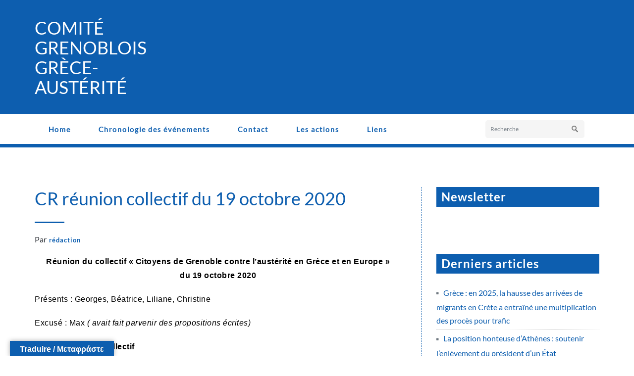

--- FILE ---
content_type: text/html; charset=UTF-8
request_url: https://grece-austerite.lostgeographer.eu/cr-reunion-collectif-du-19-octobre-2020/
body_size: 69653
content:
<!DOCTYPE html PUBLIC "-//W3C//DTD XHTML 1.0 Strict//EN" "http://www.w3.org/TR/xhtml1/DTD/xhtml1-strict.dtd">
<html xmlns="http://www.w3.org/1999/xhtml" lang="fr-FR">
<head>
	<meta http-equiv="Content-Type" content="text/html; charset=utf-8" />
	<meta name="viewport" content="width=device-width, initial-scale=1.0" />    
	<link rel="profile" href="http://gmpg.org/xfn/11" />
	<title>CR réunion collectif du 19 octobre 2020 &#8211; Comité Grenoblois Grèce-Austérité</title>
<meta name='robots' content='max-image-preview:large' />
<link rel='dns-prefetch' href='//translate.google.com' />
<link rel="alternate" type="application/rss+xml" title="Comité Grenoblois Grèce-Austérité &raquo; Flux" href="https://grece-austerite.lostgeographer.eu/feed/" />
<link rel="alternate" type="application/rss+xml" title="Comité Grenoblois Grèce-Austérité &raquo; Flux des commentaires" href="https://grece-austerite.lostgeographer.eu/comments/feed/" />
<link rel="alternate" type="application/rss+xml" title="Comité Grenoblois Grèce-Austérité &raquo; CR réunion collectif du 19 octobre 2020 Flux des commentaires" href="https://grece-austerite.lostgeographer.eu/cr-reunion-collectif-du-19-octobre-2020/feed/" />
<link rel="alternate" title="oEmbed (JSON)" type="application/json+oembed" href="https://grece-austerite.lostgeographer.eu/wp-json/oembed/1.0/embed?url=https%3A%2F%2Fgrece-austerite.lostgeographer.eu%2Fcr-reunion-collectif-du-19-octobre-2020%2F" />
<link rel="alternate" title="oEmbed (XML)" type="text/xml+oembed" href="https://grece-austerite.lostgeographer.eu/wp-json/oembed/1.0/embed?url=https%3A%2F%2Fgrece-austerite.lostgeographer.eu%2Fcr-reunion-collectif-du-19-octobre-2020%2F&#038;format=xml" />
<style id='wp-img-auto-sizes-contain-inline-css' type='text/css'>
img:is([sizes=auto i],[sizes^="auto," i]){contain-intrinsic-size:3000px 1500px}
/*# sourceURL=wp-img-auto-sizes-contain-inline-css */
</style>
<style id='wp-emoji-styles-inline-css' type='text/css'>

	img.wp-smiley, img.emoji {
		display: inline !important;
		border: none !important;
		box-shadow: none !important;
		height: 1em !important;
		width: 1em !important;
		margin: 0 0.07em !important;
		vertical-align: -0.1em !important;
		background: none !important;
		padding: 0 !important;
	}
/*# sourceURL=wp-emoji-styles-inline-css */
</style>
<style id='wp-block-library-inline-css' type='text/css'>
:root{--wp-block-synced-color:#7a00df;--wp-block-synced-color--rgb:122,0,223;--wp-bound-block-color:var(--wp-block-synced-color);--wp-editor-canvas-background:#ddd;--wp-admin-theme-color:#007cba;--wp-admin-theme-color--rgb:0,124,186;--wp-admin-theme-color-darker-10:#006ba1;--wp-admin-theme-color-darker-10--rgb:0,107,160.5;--wp-admin-theme-color-darker-20:#005a87;--wp-admin-theme-color-darker-20--rgb:0,90,135;--wp-admin-border-width-focus:2px}@media (min-resolution:192dpi){:root{--wp-admin-border-width-focus:1.5px}}.wp-element-button{cursor:pointer}:root .has-very-light-gray-background-color{background-color:#eee}:root .has-very-dark-gray-background-color{background-color:#313131}:root .has-very-light-gray-color{color:#eee}:root .has-very-dark-gray-color{color:#313131}:root .has-vivid-green-cyan-to-vivid-cyan-blue-gradient-background{background:linear-gradient(135deg,#00d084,#0693e3)}:root .has-purple-crush-gradient-background{background:linear-gradient(135deg,#34e2e4,#4721fb 50%,#ab1dfe)}:root .has-hazy-dawn-gradient-background{background:linear-gradient(135deg,#faaca8,#dad0ec)}:root .has-subdued-olive-gradient-background{background:linear-gradient(135deg,#fafae1,#67a671)}:root .has-atomic-cream-gradient-background{background:linear-gradient(135deg,#fdd79a,#004a59)}:root .has-nightshade-gradient-background{background:linear-gradient(135deg,#330968,#31cdcf)}:root .has-midnight-gradient-background{background:linear-gradient(135deg,#020381,#2874fc)}:root{--wp--preset--font-size--normal:16px;--wp--preset--font-size--huge:42px}.has-regular-font-size{font-size:1em}.has-larger-font-size{font-size:2.625em}.has-normal-font-size{font-size:var(--wp--preset--font-size--normal)}.has-huge-font-size{font-size:var(--wp--preset--font-size--huge)}.has-text-align-center{text-align:center}.has-text-align-left{text-align:left}.has-text-align-right{text-align:right}.has-fit-text{white-space:nowrap!important}#end-resizable-editor-section{display:none}.aligncenter{clear:both}.items-justified-left{justify-content:flex-start}.items-justified-center{justify-content:center}.items-justified-right{justify-content:flex-end}.items-justified-space-between{justify-content:space-between}.screen-reader-text{border:0;clip-path:inset(50%);height:1px;margin:-1px;overflow:hidden;padding:0;position:absolute;width:1px;word-wrap:normal!important}.screen-reader-text:focus{background-color:#ddd;clip-path:none;color:#444;display:block;font-size:1em;height:auto;left:5px;line-height:normal;padding:15px 23px 14px;text-decoration:none;top:5px;width:auto;z-index:100000}html :where(.has-border-color){border-style:solid}html :where([style*=border-top-color]){border-top-style:solid}html :where([style*=border-right-color]){border-right-style:solid}html :where([style*=border-bottom-color]){border-bottom-style:solid}html :where([style*=border-left-color]){border-left-style:solid}html :where([style*=border-width]){border-style:solid}html :where([style*=border-top-width]){border-top-style:solid}html :where([style*=border-right-width]){border-right-style:solid}html :where([style*=border-bottom-width]){border-bottom-style:solid}html :where([style*=border-left-width]){border-left-style:solid}html :where(img[class*=wp-image-]){height:auto;max-width:100%}:where(figure){margin:0 0 1em}html :where(.is-position-sticky){--wp-admin--admin-bar--position-offset:var(--wp-admin--admin-bar--height,0px)}@media screen and (max-width:600px){html :where(.is-position-sticky){--wp-admin--admin-bar--position-offset:0px}}

/*# sourceURL=wp-block-library-inline-css */
</style><style id='wp-block-archives-inline-css' type='text/css'>
.wp-block-archives{box-sizing:border-box}.wp-block-archives-dropdown label{display:block}
/*# sourceURL=https://grece-austerite.lostgeographer.eu/wp-includes/blocks/archives/style.min.css */
</style>
<style id='wp-block-categories-inline-css' type='text/css'>
.wp-block-categories{box-sizing:border-box}.wp-block-categories.alignleft{margin-right:2em}.wp-block-categories.alignright{margin-left:2em}.wp-block-categories.wp-block-categories-dropdown.aligncenter{text-align:center}.wp-block-categories .wp-block-categories__label{display:block;width:100%}
/*# sourceURL=https://grece-austerite.lostgeographer.eu/wp-includes/blocks/categories/style.min.css */
</style>
<style id='wp-block-latest-posts-inline-css' type='text/css'>
.wp-block-latest-posts{box-sizing:border-box}.wp-block-latest-posts.alignleft{margin-right:2em}.wp-block-latest-posts.alignright{margin-left:2em}.wp-block-latest-posts.wp-block-latest-posts__list{list-style:none}.wp-block-latest-posts.wp-block-latest-posts__list li{clear:both;overflow-wrap:break-word}.wp-block-latest-posts.is-grid{display:flex;flex-wrap:wrap}.wp-block-latest-posts.is-grid li{margin:0 1.25em 1.25em 0;width:100%}@media (min-width:600px){.wp-block-latest-posts.columns-2 li{width:calc(50% - .625em)}.wp-block-latest-posts.columns-2 li:nth-child(2n){margin-right:0}.wp-block-latest-posts.columns-3 li{width:calc(33.33333% - .83333em)}.wp-block-latest-posts.columns-3 li:nth-child(3n){margin-right:0}.wp-block-latest-posts.columns-4 li{width:calc(25% - .9375em)}.wp-block-latest-posts.columns-4 li:nth-child(4n){margin-right:0}.wp-block-latest-posts.columns-5 li{width:calc(20% - 1em)}.wp-block-latest-posts.columns-5 li:nth-child(5n){margin-right:0}.wp-block-latest-posts.columns-6 li{width:calc(16.66667% - 1.04167em)}.wp-block-latest-posts.columns-6 li:nth-child(6n){margin-right:0}}:root :where(.wp-block-latest-posts.is-grid){padding:0}:root :where(.wp-block-latest-posts.wp-block-latest-posts__list){padding-left:0}.wp-block-latest-posts__post-author,.wp-block-latest-posts__post-date{display:block;font-size:.8125em}.wp-block-latest-posts__post-excerpt,.wp-block-latest-posts__post-full-content{margin-bottom:1em;margin-top:.5em}.wp-block-latest-posts__featured-image a{display:inline-block}.wp-block-latest-posts__featured-image img{height:auto;max-width:100%;width:auto}.wp-block-latest-posts__featured-image.alignleft{float:left;margin-right:1em}.wp-block-latest-posts__featured-image.alignright{float:right;margin-left:1em}.wp-block-latest-posts__featured-image.aligncenter{margin-bottom:1em;text-align:center}
/*# sourceURL=https://grece-austerite.lostgeographer.eu/wp-includes/blocks/latest-posts/style.min.css */
</style>
<style id='wp-block-loginout-inline-css' type='text/css'>
.wp-block-loginout{box-sizing:border-box}
/*# sourceURL=https://grece-austerite.lostgeographer.eu/wp-includes/blocks/loginout/style.min.css */
</style>
<style id='global-styles-inline-css' type='text/css'>
:root{--wp--preset--aspect-ratio--square: 1;--wp--preset--aspect-ratio--4-3: 4/3;--wp--preset--aspect-ratio--3-4: 3/4;--wp--preset--aspect-ratio--3-2: 3/2;--wp--preset--aspect-ratio--2-3: 2/3;--wp--preset--aspect-ratio--16-9: 16/9;--wp--preset--aspect-ratio--9-16: 9/16;--wp--preset--color--black: #000000;--wp--preset--color--cyan-bluish-gray: #abb8c3;--wp--preset--color--white: #ffffff;--wp--preset--color--pale-pink: #f78da7;--wp--preset--color--vivid-red: #cf2e2e;--wp--preset--color--luminous-vivid-orange: #ff6900;--wp--preset--color--luminous-vivid-amber: #fcb900;--wp--preset--color--light-green-cyan: #7bdcb5;--wp--preset--color--vivid-green-cyan: #00d084;--wp--preset--color--pale-cyan-blue: #8ed1fc;--wp--preset--color--vivid-cyan-blue: #0693e3;--wp--preset--color--vivid-purple: #9b51e0;--wp--preset--gradient--vivid-cyan-blue-to-vivid-purple: linear-gradient(135deg,rgb(6,147,227) 0%,rgb(155,81,224) 100%);--wp--preset--gradient--light-green-cyan-to-vivid-green-cyan: linear-gradient(135deg,rgb(122,220,180) 0%,rgb(0,208,130) 100%);--wp--preset--gradient--luminous-vivid-amber-to-luminous-vivid-orange: linear-gradient(135deg,rgb(252,185,0) 0%,rgb(255,105,0) 100%);--wp--preset--gradient--luminous-vivid-orange-to-vivid-red: linear-gradient(135deg,rgb(255,105,0) 0%,rgb(207,46,46) 100%);--wp--preset--gradient--very-light-gray-to-cyan-bluish-gray: linear-gradient(135deg,rgb(238,238,238) 0%,rgb(169,184,195) 100%);--wp--preset--gradient--cool-to-warm-spectrum: linear-gradient(135deg,rgb(74,234,220) 0%,rgb(151,120,209) 20%,rgb(207,42,186) 40%,rgb(238,44,130) 60%,rgb(251,105,98) 80%,rgb(254,248,76) 100%);--wp--preset--gradient--blush-light-purple: linear-gradient(135deg,rgb(255,206,236) 0%,rgb(152,150,240) 100%);--wp--preset--gradient--blush-bordeaux: linear-gradient(135deg,rgb(254,205,165) 0%,rgb(254,45,45) 50%,rgb(107,0,62) 100%);--wp--preset--gradient--luminous-dusk: linear-gradient(135deg,rgb(255,203,112) 0%,rgb(199,81,192) 50%,rgb(65,88,208) 100%);--wp--preset--gradient--pale-ocean: linear-gradient(135deg,rgb(255,245,203) 0%,rgb(182,227,212) 50%,rgb(51,167,181) 100%);--wp--preset--gradient--electric-grass: linear-gradient(135deg,rgb(202,248,128) 0%,rgb(113,206,126) 100%);--wp--preset--gradient--midnight: linear-gradient(135deg,rgb(2,3,129) 0%,rgb(40,116,252) 100%);--wp--preset--font-size--small: 13px;--wp--preset--font-size--medium: 20px;--wp--preset--font-size--large: 36px;--wp--preset--font-size--x-large: 42px;--wp--preset--spacing--20: 0.44rem;--wp--preset--spacing--30: 0.67rem;--wp--preset--spacing--40: 1rem;--wp--preset--spacing--50: 1.5rem;--wp--preset--spacing--60: 2.25rem;--wp--preset--spacing--70: 3.38rem;--wp--preset--spacing--80: 5.06rem;--wp--preset--shadow--natural: 6px 6px 9px rgba(0, 0, 0, 0.2);--wp--preset--shadow--deep: 12px 12px 50px rgba(0, 0, 0, 0.4);--wp--preset--shadow--sharp: 6px 6px 0px rgba(0, 0, 0, 0.2);--wp--preset--shadow--outlined: 6px 6px 0px -3px rgb(255, 255, 255), 6px 6px rgb(0, 0, 0);--wp--preset--shadow--crisp: 6px 6px 0px rgb(0, 0, 0);}:where(.is-layout-flex){gap: 0.5em;}:where(.is-layout-grid){gap: 0.5em;}body .is-layout-flex{display: flex;}.is-layout-flex{flex-wrap: wrap;align-items: center;}.is-layout-flex > :is(*, div){margin: 0;}body .is-layout-grid{display: grid;}.is-layout-grid > :is(*, div){margin: 0;}:where(.wp-block-columns.is-layout-flex){gap: 2em;}:where(.wp-block-columns.is-layout-grid){gap: 2em;}:where(.wp-block-post-template.is-layout-flex){gap: 1.25em;}:where(.wp-block-post-template.is-layout-grid){gap: 1.25em;}.has-black-color{color: var(--wp--preset--color--black) !important;}.has-cyan-bluish-gray-color{color: var(--wp--preset--color--cyan-bluish-gray) !important;}.has-white-color{color: var(--wp--preset--color--white) !important;}.has-pale-pink-color{color: var(--wp--preset--color--pale-pink) !important;}.has-vivid-red-color{color: var(--wp--preset--color--vivid-red) !important;}.has-luminous-vivid-orange-color{color: var(--wp--preset--color--luminous-vivid-orange) !important;}.has-luminous-vivid-amber-color{color: var(--wp--preset--color--luminous-vivid-amber) !important;}.has-light-green-cyan-color{color: var(--wp--preset--color--light-green-cyan) !important;}.has-vivid-green-cyan-color{color: var(--wp--preset--color--vivid-green-cyan) !important;}.has-pale-cyan-blue-color{color: var(--wp--preset--color--pale-cyan-blue) !important;}.has-vivid-cyan-blue-color{color: var(--wp--preset--color--vivid-cyan-blue) !important;}.has-vivid-purple-color{color: var(--wp--preset--color--vivid-purple) !important;}.has-black-background-color{background-color: var(--wp--preset--color--black) !important;}.has-cyan-bluish-gray-background-color{background-color: var(--wp--preset--color--cyan-bluish-gray) !important;}.has-white-background-color{background-color: var(--wp--preset--color--white) !important;}.has-pale-pink-background-color{background-color: var(--wp--preset--color--pale-pink) !important;}.has-vivid-red-background-color{background-color: var(--wp--preset--color--vivid-red) !important;}.has-luminous-vivid-orange-background-color{background-color: var(--wp--preset--color--luminous-vivid-orange) !important;}.has-luminous-vivid-amber-background-color{background-color: var(--wp--preset--color--luminous-vivid-amber) !important;}.has-light-green-cyan-background-color{background-color: var(--wp--preset--color--light-green-cyan) !important;}.has-vivid-green-cyan-background-color{background-color: var(--wp--preset--color--vivid-green-cyan) !important;}.has-pale-cyan-blue-background-color{background-color: var(--wp--preset--color--pale-cyan-blue) !important;}.has-vivid-cyan-blue-background-color{background-color: var(--wp--preset--color--vivid-cyan-blue) !important;}.has-vivid-purple-background-color{background-color: var(--wp--preset--color--vivid-purple) !important;}.has-black-border-color{border-color: var(--wp--preset--color--black) !important;}.has-cyan-bluish-gray-border-color{border-color: var(--wp--preset--color--cyan-bluish-gray) !important;}.has-white-border-color{border-color: var(--wp--preset--color--white) !important;}.has-pale-pink-border-color{border-color: var(--wp--preset--color--pale-pink) !important;}.has-vivid-red-border-color{border-color: var(--wp--preset--color--vivid-red) !important;}.has-luminous-vivid-orange-border-color{border-color: var(--wp--preset--color--luminous-vivid-orange) !important;}.has-luminous-vivid-amber-border-color{border-color: var(--wp--preset--color--luminous-vivid-amber) !important;}.has-light-green-cyan-border-color{border-color: var(--wp--preset--color--light-green-cyan) !important;}.has-vivid-green-cyan-border-color{border-color: var(--wp--preset--color--vivid-green-cyan) !important;}.has-pale-cyan-blue-border-color{border-color: var(--wp--preset--color--pale-cyan-blue) !important;}.has-vivid-cyan-blue-border-color{border-color: var(--wp--preset--color--vivid-cyan-blue) !important;}.has-vivid-purple-border-color{border-color: var(--wp--preset--color--vivid-purple) !important;}.has-vivid-cyan-blue-to-vivid-purple-gradient-background{background: var(--wp--preset--gradient--vivid-cyan-blue-to-vivid-purple) !important;}.has-light-green-cyan-to-vivid-green-cyan-gradient-background{background: var(--wp--preset--gradient--light-green-cyan-to-vivid-green-cyan) !important;}.has-luminous-vivid-amber-to-luminous-vivid-orange-gradient-background{background: var(--wp--preset--gradient--luminous-vivid-amber-to-luminous-vivid-orange) !important;}.has-luminous-vivid-orange-to-vivid-red-gradient-background{background: var(--wp--preset--gradient--luminous-vivid-orange-to-vivid-red) !important;}.has-very-light-gray-to-cyan-bluish-gray-gradient-background{background: var(--wp--preset--gradient--very-light-gray-to-cyan-bluish-gray) !important;}.has-cool-to-warm-spectrum-gradient-background{background: var(--wp--preset--gradient--cool-to-warm-spectrum) !important;}.has-blush-light-purple-gradient-background{background: var(--wp--preset--gradient--blush-light-purple) !important;}.has-blush-bordeaux-gradient-background{background: var(--wp--preset--gradient--blush-bordeaux) !important;}.has-luminous-dusk-gradient-background{background: var(--wp--preset--gradient--luminous-dusk) !important;}.has-pale-ocean-gradient-background{background: var(--wp--preset--gradient--pale-ocean) !important;}.has-electric-grass-gradient-background{background: var(--wp--preset--gradient--electric-grass) !important;}.has-midnight-gradient-background{background: var(--wp--preset--gradient--midnight) !important;}.has-small-font-size{font-size: var(--wp--preset--font-size--small) !important;}.has-medium-font-size{font-size: var(--wp--preset--font-size--medium) !important;}.has-large-font-size{font-size: var(--wp--preset--font-size--large) !important;}.has-x-large-font-size{font-size: var(--wp--preset--font-size--x-large) !important;}
/*# sourceURL=global-styles-inline-css */
</style>

<style id='classic-theme-styles-inline-css' type='text/css'>
/*! This file is auto-generated */
.wp-block-button__link{color:#fff;background-color:#32373c;border-radius:9999px;box-shadow:none;text-decoration:none;padding:calc(.667em + 2px) calc(1.333em + 2px);font-size:1.125em}.wp-block-file__button{background:#32373c;color:#fff;text-decoration:none}
/*# sourceURL=/wp-includes/css/classic-themes.min.css */
</style>
<link rel='stylesheet' id='google-language-translator-css' href='https://grece-austerite.lostgeographer.eu/wp-content/plugins/google-language-translator/css/style.css?ver=6.0.20' type='text/css' media='' />
<link rel='stylesheet' id='glt-toolbar-styles-css' href='https://grece-austerite.lostgeographer.eu/wp-content/plugins/google-language-translator/css/toolbar.css?ver=6.0.20' type='text/css' media='' />
<link rel='stylesheet' id='elitepress-bootstrap-css' href='https://grece-austerite.lostgeographer.eu/wp-content/themes/elitepress/css/bootstrap.css?ver=6.9' type='text/css' media='all' />
<link rel='stylesheet' id='elitepress-style-css' href='https://grece-austerite.lostgeographer.eu/wp-content/themes/elitepress/style.css?ver=6.9' type='text/css' media='all' />
<link rel='stylesheet' id='font-awesome-min-css' href='https://grece-austerite.lostgeographer.eu/wp-content/themes/elitepress/css/font-awesome/css/all.min.css?ver=6.9' type='text/css' media='all' />
<link rel='stylesheet' id='elitepress-default-css' href='https://grece-austerite.lostgeographer.eu/wp-content/themes/elitepress/css/default.css?ver=6.9' type='text/css' media='all' />
<link rel='stylesheet' id='elitepress-theme-menu-css' href='https://grece-austerite.lostgeographer.eu/wp-content/themes/elitepress/css/theme-menu.css?ver=6.9' type='text/css' media='all' />
<link rel='stylesheet' id='elitepress-media-responsive-css' href='https://grece-austerite.lostgeographer.eu/wp-content/themes/elitepress/css/media-responsive.css?ver=6.9' type='text/css' media='all' />
<link rel='stylesheet' id='elitepress-theme-fonts-css' href='https://grece-austerite.lostgeographer.eu/wp-content/fonts/1276a4654cc32fe576985394b4bd2ee6.css?ver=20201110' type='text/css' media='all' />
<script type="text/javascript" src="https://grece-austerite.lostgeographer.eu/wp-includes/js/jquery/jquery.min.js?ver=3.7.1" id="jquery-core-js"></script>
<script type="text/javascript" src="https://grece-austerite.lostgeographer.eu/wp-includes/js/jquery/jquery-migrate.min.js?ver=3.4.1" id="jquery-migrate-js"></script>
<script type="text/javascript" src="https://grece-austerite.lostgeographer.eu/wp-content/themes/elitepress/js/menu/menu.js?ver=6.9" id="elitepress-menu-js"></script>
<script type="text/javascript" src="https://grece-austerite.lostgeographer.eu/wp-content/themes/elitepress/js/front-page/custom.js?ver=6.9" id="elitepress-custom-js"></script>
<script type="text/javascript" src="https://grece-austerite.lostgeographer.eu/wp-content/themes/elitepress/js/bootstrap.min.js?ver=6.9" id="bootstrap-js"></script>
<link rel="https://api.w.org/" href="https://grece-austerite.lostgeographer.eu/wp-json/" /><link rel="alternate" title="JSON" type="application/json" href="https://grece-austerite.lostgeographer.eu/wp-json/wp/v2/posts/11659" /><link rel="EditURI" type="application/rsd+xml" title="RSD" href="https://grece-austerite.lostgeographer.eu/xmlrpc.php?rsd" />
<meta name="generator" content="WordPress 6.9" />
<link rel="canonical" href="https://grece-austerite.lostgeographer.eu/cr-reunion-collectif-du-19-octobre-2020/" />
<link rel='shortlink' href='https://grece-austerite.lostgeographer.eu/?p=11659' />
<style>p.hello{font-size:12px;color:darkgray;}#google_language_translator,#flags{text-align:left;}#google_language_translator,#language{clear:both;width:160px;text-align:right;}#language{float:right;}#flags{text-align:right;width:165px;float:right;clear:right;}#flags ul{float:right!important;}p.hello{text-align:right;float:right;clear:both;}.glt-clear{height:0px;clear:both;margin:0px;padding:0px;}#flags{width:165px;}#flags a{display:inline-block;margin-left:2px;}#google_language_translator a{display:none!important;}div.skiptranslate.goog-te-gadget{display:inline!important;}.goog-te-gadget{color:transparent!important;}.goog-te-gadget{font-size:0px!important;}.goog-branding{display:none;}.goog-tooltip{display: none!important;}.goog-tooltip:hover{display: none!important;}.goog-text-highlight{background-color:transparent!important;border:none!important;box-shadow:none!important;}#google_language_translator select.goog-te-combo{color:#32373c;}div.skiptranslate{display:none!important;}body{top:0px!important;}#goog-gt-{display:none!important;}font font{background-color:transparent!important;box-shadow:none!important;position:initial!important;}#glt-translate-trigger{left:20px;right:auto;}#glt-translate-trigger > span{color:#ffffff;}#glt-translate-trigger{background:#0d5eaf;}.goog-te-gadget .goog-te-combo{width:100%;}</style>	<style>
		</style>
	<style>
		.custom-logo{width: 154px; height: auto;}
	</style>
		<script>
	jQuery(document).ready(function(){jQuery(window).scroll(function(){if(jQuery(this).scrollTop()>100){jQuery('.hc_scrollup').fadeIn();}else{jQuery('.hc_scrollup').fadeOut();}});jQuery('.hc_scrollup').click(function(){jQuery("html, body").animate({scrollTop:0},600);return false;});});
	</script>
<link rel="icon" href="https://grece-austerite.lostgeographer.eu/wp-content/uploads/2023/07/cropped-Flag_of_Greece-1-32x32.png" sizes="32x32" />
<link rel="icon" href="https://grece-austerite.lostgeographer.eu/wp-content/uploads/2023/07/cropped-Flag_of_Greece-1-192x192.png" sizes="192x192" />
<link rel="apple-touch-icon" href="https://grece-austerite.lostgeographer.eu/wp-content/uploads/2023/07/cropped-Flag_of_Greece-1-180x180.png" />
<meta name="msapplication-TileImage" content="https://grece-austerite.lostgeographer.eu/wp-content/uploads/2023/07/cropped-Flag_of_Greece-1-270x270.png" />
		<style type="text/css" id="wp-custom-css">
			.elegent_title_head {
 color: #ffffff;
}
.header-section {
 background-color: #0d5eaf;
}
.header-info, .flex-btn:after, .btn1, .section-title, .page-title-section, .service-area:hover .service-box, .project-btn:after, .view_all_project_button:hover, .pager a.selected, .client-pager a.selected, .project-btn:after, .detail-btn:after, .entry-date, .sidebar-widget-tags a:hover, .shortcode-btn-solid, .hc_scrollup, .tagcloud a:hover, .post-password-form input[type="submit"]:hover, .error_404 > p > a, #blogdetail-btn, #blogdetail-btn:hover, #blogdetail-btn:focus, 
.contact-btn, .contact-btn:hover, .contact-btn:focus, .blog-seprator, .more-link:hover, .more-link:active, .widget table caption, ins, mark, 
.team-area .team-social li:hover, .team-area .team-social li:focus, .paginations .page-numbers.current, .paginations a:hover, .paginations a:focus, 
.reply a:hover, .flexslider .flex-next:hover, .flexslider .flex-prev:hover, 
.wpcf7-form .wpcf7-submit, .wpcf7-form .wpcf7-submit:hover, .wpcf7-form .wpcf7-submit:focus {
	background-color: #0d5eaf;
}
body.boxed {
    -webkit-box-shadow: none;
    box-shadow: none;
}
.header-section {
	border-bottom: 7px solid #0d5eaf;
}
.menu-section {
	border: 0;
}
.navbar-default .navbar-nav > li > a {
	color: #0d5eaf;
	border: 0px;
}
.navbar {
	background: #ffffff;
	padding: 5px 0;
	border: 0;
	margin: 0;
}
.navbar-nav {
	margin: 0;
}
.navbar-nav > li > a {
	margin: 0 3px;
}
.navbar .navbar-nav > .open > a, .navbar .navbar-nav > .open > a:hover, .navbar .navbar-nav > .open > a:focus,
.navbar-default .navbar-nav > li > a:hover, .navbar-default .navbar-nav > .active > a {	
	border: 0; 
}
.navbar-default .navbar-nav > li > a:hover,
.navbar-default .navbar-nav > li > a:focus {
  background-color: #0d5eaf;
}
.widget-title,
.rsswidget {
 background: #0d5eaf;
 color: #ffffff;
 padding-bottom: 5px;
 padding-left: 10px;
 padding-top: 5px;
}
.sidebar-section-right {
	border-left: 1px dashed #0d5eaf;
}
h1, h2, h3, h4, h5, h6 {
	color: #0d5eaf;
}
a, .site-logo h1, .site-logo h1 > a, .widget ul > li > a:hover, .widget ul > li > a:focus, .service-btn a:hover, .service-area h4 > a:hover, .features-area:hover h4 > a, .entry-header .entry-title > a:hover, .entry-meta a, .entry-meta a:hover, .entry-meta a:focus, .team-area h5, .port-more-link:hover, .static-client-area h3 > span, .post-content li > i, .post-content li:hover a, .contact-detail address > span > a:hover, .error_404 h4, .page-title a, .portfolio-tabs li.active > a, .portfolio-tabs li > a:hover, 
.widget table #next a:hover, .widget table #prev a:hover, .widget table tbody a:hover, .widget table tbody a:focus,
.site-logo h1, .site-logo h1 > a, .site-footer .widget ul > li > a:hover, .footer-menu-links li > a:hover, .archive-title, tbody a, p a, dl dd a, .contact-icon i, .author-name .designation, .site-footer .widget-title:after, .static-client-area  .designation:before, .portfolio-detail-info p small, .portfolio-detail-info p small a, .blog-tags a, .blog-blockquote blockquote > small, p.wp-caption-text a, .comment-date, .comment-date a, .blog-description p a { 
	color: #0d5eaf; 
}
.navbar-default .navbar-nav > .active > a, .navbar-default .navbar-nav > .active > a:hover, .navbar-default .navbar-nav > .active > a:focus {
	background-color: #0d5eaf;
}
.navbar .navbar-nav > .open > a, .navbar .navbar-nav > .open > a:hover, .navbar .navbar-nav > .open > a:focus, 
.navbar-default .navbar-nav > li > a:hover, .navbar-default .navbar-nav > .active > a, .navbar-default .navbar-nav > .active > a:hover, 
.navbar-default .navbar-nav > .active > a:focus, .navbar-default .navbar-nav > .open > a, .navbar-default .navbar-nav > .open > a:hover,
.navbar-default .navbar-nav > .open > a:focus {
	color: #ffffff !important; 
}
.widget ul > li > a {
 color: #0d5eaf;
}
.author-info {
	display: none;
}
.entry-content p{
	color: #000000;
}

.wp-block-list{
	color: #000000;
}		</style>
		</head>
	<body class="wp-singular post-template-default single single-post postid-11659 single-format-standard wp-theme-elitepress wide" >
<a class="skip-link elitepress-screen-reader" href="#wrapper">Skip to content</a>

<!-- Header Section -->
<header class="header-section">
	
	<!-- Header social & Contact Info -->
<div class="header-info">
	<div class="container">
		<div class="row">
			<div class="col-md-6">
				<div id="top-header-sidebar-left">
									</div>
			</div>
			<div class="col-md-6">
				<div id="top-header-sidebar-right">
									</div>
			</div>
		</div>
	</div>
</div>
	
	<!-- /Logo goes here -->
<div class="container">
	<div class="row">
		<div class="col-md-3">
				<div class="site-logo">
				    			<h1 class="site-title"><a href="https://grece-austerite.lostgeographer.eu/" rel="home">
    				<div class=elegent_title_head>Comité Grenoblois Grèce-Austérité</div>
    			</a></h1>

    			
		</div>
		</div>
		<div class="col-md-9">
			<div class="row">
							</div>
		</div>
	</div>
</div>
	
	
	<!-- Navigation Section -->
<div class="menu-section" style="background: transparent; border-top: 1px solid #ebebeb;">
		<nav role="navigation" class="navbar navbar-default">
      <div class="container">
        <!-- Brand and toggle get grouped for better mobile display -->		
		<div class="navbar-header">
			<button type="button" class="navbar-toggle" data-toggle="collapse" data-target="#bs-example-navbar-collapse-1">
			  	<span class="sr-only">Afficher/masquer la navigation</span>
				<span class="icon-bar"></span>
				<span class="icon-bar"></span>
				<span class="icon-bar"></span>
			</button>
		</div>

        <!-- Collect the nav links, forms, and other content for toggling -->
        <div id="bs-example-navbar-collapse-1" class="collapse navbar-collapse">
		
          <div class=""><ul class="nav navbar-nav"><li ><a href="https://grece-austerite.lostgeographer.eu/" title="Home">Home</a></li><li class="menu-item page_item page-item-1587"><a href="https://grece-austerite.lostgeographer.eu/chronologie/">Chronologie des événements</a></li><li class="menu-item page_item page-item-1591"><a href="https://grece-austerite.lostgeographer.eu/contact/">Contact</a></li><li class="menu-item page_item page-item-1886"><a href="https://grece-austerite.lostgeographer.eu/actions/">Les actions</a></li><li class="menu-item page_item page-item-1594"><a href="https://grece-austerite.lostgeographer.eu/liens/">Liens</a></li></ul></div>
	
		
	<form class="menu-box" id="top-menu-search" class="navbar-form navbar-left" action="https://grece-austerite.lostgeographer.eu/" method="get">
				<input type="text" placeholder="Recherche" name="s">
	</form>
		
        </div><!-- /.navbar-collapse -->
      </div><!-- /.container-fluid -->
    </nav>
	</div>
<!-- /Navigation Section -->	
	
</header>	
<!-- /Header Section -->

<!-- Wrapper -->
<div id="wrapper"><div class="clearfix"></div><!-- Blog Detail Section -->
<div class="blog-section">
	<div class="container">
		<div class="row">
			<!--Blog Detail Area-->
			<div class="col-md-8" >
				<div class="site-content">
				<article id="post-11659" class="blog-left post-11659 post type-post status-publish format-standard hentry category-invitations-cr">
	
	<header class="entry-header">
		<h1 class="entry-title">CR réunion collectif du 19 octobre 2020</h1>
		<div class="blog-seprator"></div>
	</header>
					
						<div class="entry-meta">
							<span class="author">
							Par   <a href="https://grece-austerite.lostgeographer.eu/author/christine/">rédaction</a>
							</span>
							<span class="tag-links">
														</span>
						</div>
			
			
	<div class="entry-content"><p align="CENTER"><span style="font-family: tahoma, arial, helvetica, sans-serif; font-size: 12pt;"><b>Réunion du collectif « Citoyens de Grenoble contre l’austérité en Grèce et en Europe »<br />
du 19 octobre 2020</b></span></p>
<p align="LEFT"><span style="font-family: tahoma, arial, helvetica, sans-serif; font-size: 12pt;">Présents : Georges, Béatrice, Liliane, Christine </span></p>
<p align="LEFT"><span style="font-family: tahoma, arial, helvetica, sans-serif; font-size: 12pt;">Excusé : Max <i>( avait fait parvenir des propositions écrites) </i></span></p>
<p align="LEFT"><span style="font-family: tahoma, arial, helvetica, sans-serif; font-size: 12pt;"><b>1 . Le devenir du collectif </b></span></p>
<p align="JUSTIFY"><span style="font-family: tahoma, arial, helvetica, sans-serif; font-size: 12pt;">En février 2015 l&rsquo;annonce de la fin <span style="color: #000000;">des politiques d&rsquo;austérité avec l&rsquo;arrivée de Syriza en Grèce représente un espoir pour le peuple grec mais aussi pour tous ceux qui subissent les politique néolibérales de l&rsquo;Europe</span>. </span></p>
<p align="JUSTIFY"><span style="font-family: tahoma, arial, helvetica, sans-serif; font-size: 12pt;">Conscient de la pression qu&rsquo;allait subir la Grèce, Attac 38 et le CADTM décident de créer le «  collectif citoyens de Grenoble contre l&rsquo;austérité en Grèce et en Europe ». ( voir appel lors de la <a href="https://www.grece-austerite.ovh/wp-content/uploads/2020/10/page-accueil-site-grece.pdf">création collectif 2015</a>) .</span></p>
<p align="JUSTIFY"><span style="font-family: tahoma, arial, helvetica, sans-serif; font-size: 12pt;">Plusieurs partis politiques et mouvements associatifs participent au collectif et lors des premières actions notamment les manifestations précédant le référendum du 5 juillet 2015 où le peuple grec dit par 61 % ΟΧΙ ( non) aux mémorandums .</span></p>
<p align="JUSTIFY"><span style="font-family: tahoma, arial, helvetica, sans-serif; font-size: 12pt;">Mais dès la rentrée de septembre 2015 devant la capitulation de Syriza le collectif se retrouve très vite réduit aux membres d&rsquo;Attac 38 et le CADTM 38 pour l&rsquo;organisation.</span></p>
<p align="JUSTIFY"><span style="font-family: tahoma, arial, helvetica, sans-serif; font-size: 12pt;">Pendant 5 ans le collectif essaye de mettre en exergue l<span style="color: #330033;">a volonté de l&rsquo;UE de soumettre ce pays aux diktats de l&rsquo;Europe libérale. Il continue ses actions en se limitant à informer sur la situation en Grèce et en soutenant des initiatives solidaires depuis la France ou en Grèce mais force est de constater que l&rsquo;</span><span style="color: #330033;">ambition du début qui était de sensibiliser nos concitoyens à l&rsquo;austérité en Europe avec comme exemple emblématique la Grèce, n&rsquo;est pas atteint.</span></span></p>
<p align="JUSTIFY"><span style="color: #330033; font-size: 12pt; font-family: tahoma, arial, helvetica, sans-serif;">Ce 19 octobre 2020 les membres présents prenant acte de la difficulté de maintenir un collectif se posent la question de sa dissolution.</span></p>
<p align="JUSTIFY"><span style="font-family: tahoma, arial, helvetica, sans-serif; font-size: 12pt;"><span style="color: #330033;">Cependant ils constatent que si la Grèce a été un terrain </span><span style="color: #000000;">d&rsquo;expérimentation pour l&rsquo;UE en poussant au maximum les politiques libérales avec toutes les </span><span style="color: #330033;">conséquences sociales et humaines dramatiques, les privatisations, l&rsquo;absence de démocratie et le retour à une forme de colonisation il apparaît que la France depuis quelques années a adopté pour partie le même schéma. De plus la situation scandaleuse des réfugiés touche plus particulièrement la Grèce mais la responsabilité en incombe bien à l&rsquo;UE ( France comprise). </span></span></p>
<p align="JUSTIFY"><span style="color: #330033; font-size: 12pt; font-family: tahoma, arial, helvetica, sans-serif;">Face à ce constat les membres décident de ne pas dissoudre le collectif et proposent : </span></p>
<ul>
<li>
<p align="JUSTIFY"><span style="color: #330033; font-size: 12pt; font-family: tahoma, arial, helvetica, sans-serif;">de maintenir un comité intitulé « <span class="d2edcug0 hpfvmrgz qv66sw1b c1et5uql rrkovp55 a8c37x1j keod5gw0 nxhoafnm aigsh9s9 embtmqzv fe6kdd0r mau55g9w c8b282yb hrzyx87i m6dqt4wy h7mekvxk hnhda86s oo9gr5id hzawbc8m" dir="auto"><span class="d2edcug0 hpfvmrgz qv66sw1b c1et5uql rrkovp55 a8c37x1j keod5gw0 nxhoafnm aigsh9s9 d3f4x2em fe6kdd0r mau55g9w c8b282yb iv3no6db jq4qci2q a3bd9o3v knj5qynh oo9gr5id hzawbc8m" dir="auto"><span class="d2edcug0 hpfvmrgz qv66sw1b c1et5uql rrkovp55 jq4qci2q a3bd9o3v knj5qynh oo9gr5id hzawbc8m"><b>Comité Grenoblois Grèce-Austérité-Europe</b></span></span></span> » toujours rattaché pour les aspects juridiques et comptables à Attac 38,</span></p>
</li>
</ul>
<ul>
<li>
<p align="JUSTIFY"><span style="font-family: tahoma, arial, helvetica, sans-serif; font-size: 12pt;"><span style="color: #330033;">de maintenir le site d&rsquo;information <a href="http://www.grece-austerite.ovh" target="_blank" rel="noopener noreferrer">www.grece-austerite.ovh </a></span><span style="color: #000000;">pour donner un éclairage alternatif sur l&rsquo;actualité en Grèce et en Europe, (site suivi régulièrement par une cinquantaine de personnes sur 160 inscrites et majoritairement extérieures à Attac 38), </span></span></p>
</li>
</ul>
<ul>
<li>
<p align="JUSTIFY"><span style="color: #000000; font-size: 12pt; font-family: tahoma, arial, helvetica, sans-serif;">de soutenir toute forme de solidarité envers le peuple grec et plus particulièrement en organisant une fois par an une commande groupée auprès de la coopérative ouvrière VioMe de Thessalonique qui depuis 2011 résiste à l&rsquo;expulsion et fabrique des produits ménagers BIO, </span></p>
</li>
</ul>
<ul>
<li>
<p align="JUSTIFY"><span style="color: #000000; font-size: 12pt; font-family: tahoma, arial, helvetica, sans-serif;">d&rsquo;organiser une à deux fois par an des projections débats dès lors que le sujet se rapproche de l’objectif d&rsquo;information ou d&rsquo;alerte sur la situation en Grèce et en Europe.</span></p>
</li>
</ul>
<p align="JUSTIFY"><span style="color: #000000; font-size: 12pt; font-family: tahoma, arial, helvetica, sans-serif;">Cette proposition sera présentée lors de l&rsquo;AG d&rsquo;Attac 38 du 24 octobre 2020.</span></p>
<p align="JUSTIFY"><span style="font-family: tahoma, arial, helvetica, sans-serif; font-size: 12pt;"><b><strong><span style="color: #000000;">2. Festival des solidarités</span></strong></b></span></p>
<p align="JUSTIFY"><span style="color: #000000; font-size: 12pt; font-family: tahoma, arial, helvetica, sans-serif;">La soirée gréco-arménienne (dans le cadre du Festival des solidarités) prévue le 26 novembre 2020, organisée conjointement avec Arménie Échange et Promotion est annulée ( le Centre œcuménique st Marc qui devait l’accueillir ne veut plus louer la salle). </span></p>
<p align="JUSTIFY"><span style="font-size: 12pt; font-family: tahoma, arial, helvetica, sans-serif;"><strong><span style="color: #000000;"><b>3. Actions 2021</b></span></strong></span></p>
<ul>
<li>
<p align="JUSTIFY"><span style="font-family: tahoma, arial, helvetica, sans-serif; font-size: 12pt;">Soutien aux VioMe : Ils ont fait parvenir le nouveau catalogue avec des nouveaux produits. Ce qui tend à montrer qu&rsquo;ils n&rsquo;envisagent pas de se laisser impressionner par les procédures de vente eux enchères. Il est décidé qu&rsquo;une commande groupée sera organisée au printemps 2021.</span></p>
</li>
<li>
<p align="JUSTIFY"><span style="font-size: 12pt; font-family: tahoma, arial, helvetica, sans-serif;">Il sera proposé au CA d&rsquo;Attac 38 de verser une aide de 150€ aux VioMe,</span></p>
</li>
<li>
<p align="JUSTIFY"><span style="font-family: tahoma, arial, helvetica, sans-serif; font-size: 12pt;">Projection du prochain film de Yannis Youlountas «  Nous n&rsquo;avons pas peur des ruines » dès qu&rsquo;il sortira en salle mais aussi de tout autre film qui permet de parler de la Grèce. </span></p>
</li>
</ul>
<p align="JUSTIFY"><span style="font-family: tahoma, arial, helvetica, sans-serif; font-size: 12pt;"><b>4. Panneaux et livres du CADTM Grenoble</b></span></p>
<p align="JUSTIFY"><span style="font-family: tahoma, arial, helvetica, sans-serif; font-size: 12pt;">Le comité accepte la proposition du CADTM Grenoble de lui donner les panneaux et les livres qu&rsquo;il détient sur la Grèce.</span></p>
<p align="JUSTIFY">Prochaine réunion 1e trimestre 2021.</p>
<p align="JUSTIFY">
</div>
	</article>					<!--Blog Author Info-->
					<div class="author-info">
						
							<div class="author-avatar">
								<img alt='' src='https://secure.gravatar.com/avatar/65cf7fd709d264dd09c749e5d223f7e1435562c6772d5e316795ab65919637fd?s=100&#038;d=mm&#038;r=g' srcset='https://secure.gravatar.com/avatar/65cf7fd709d264dd09c749e5d223f7e1435562c6772d5e316795ab65919637fd?s=200&#038;d=mm&#038;r=g 2x' class='img-responsive comment-img avatar-100 photo' height='100' width='100' decoding='async'/>							</div>
							
								<div class="author-description">
									<h5 class="author-title"><a href="https://grece-austerite.lostgeographer.eu/author/christine/">rédaction</a></h5>
									<p class="author-bio"></p>
								</div>
							
							
					</div>
					<!--/Blog Author Info-->
				<!--Comment Section-->
					
		<div class="comment-form-section">
		<div id="respond" class="comment-respond">
		<h3 id="reply-title" class="comment-reply-title"><div class="comment-title"><h3>Laisser un commentaire</h3></div> <small><a rel="nofollow" id="cancel-comment-reply-link" href="/cr-reunion-collectif-du-19-octobre-2020/#respond" style="display:none;">Annuler la réponse</a></small></h3><form action="https://grece-austerite.lostgeographer.eu/wp-comments-post.php" method="post" id="commentform" class="comment-form"><div class="blog-form-group-textarea" >
			<textarea id="comments" rows="5" class="blog-form-control-textarea" name="comment" type="text" placeholder="Message"></textarea></div><div class="blog-form-group"><input class="blog-form-control" name="author" id="author" value="" type="name" placeholder="Nom" /></div>
<div class="blog-form-group"><input class="blog-form-control" name="email" id="email" value=""   type="email" placeholder="E-mail" /></div>
<p class="comment-form-cookies-consent"><input id="wp-comment-cookies-consent" name="wp-comment-cookies-consent" type="checkbox" value="yes" /> <label for="wp-comment-cookies-consent">Enregistrer mon nom, mon e-mail et mon site dans le navigateur pour mon prochain commentaire.</label></p>
<p class="form-submit"><input name="submit" type="submit" id="blogdetail-btn" class="submit" value="Envoyer le message" /> <input type='hidden' name='comment_post_ID' value='11659' id='comment_post_ID' />
<input type='hidden' name='comment_parent' id='comment_parent' value='0' />
</p><p style="display: none;"><input type="hidden" id="akismet_comment_nonce" name="akismet_comment_nonce" value="52855bc657" /></p><p style="display: none !important;" class="akismet-fields-container" data-prefix="ak_"><label>&#916;<textarea name="ak_hp_textarea" cols="45" rows="8" maxlength="100"></textarea></label><input type="hidden" id="ak_js_1" name="ak_js" value="33"/><script>document.getElementById( "ak_js_1" ).setAttribute( "value", ( new Date() ).getTime() );</script></p></form>	</div><!-- #respond -->
	</div>
				<!--/Comment Section-->
								</div>
			</div>
			<!--Sidebar Area-->
			<div class="col-md-4">
				<div class="sidebar-section-right">
				<!--Sidebar Area-->
			<aside class="sidebar-widget widget"><h3 class="widget-title">Newsletter</h3><div class="wp-widget-group__inner-blocks"></div></aside><aside class="sidebar-widget widget"><h3 class="widget-title">Derniers articles</h3><div class="wp-widget-group__inner-blocks"><ul class="wp-block-latest-posts__list wp-block-latest-posts"><li><a class="wp-block-latest-posts__post-title" href="https://grece-austerite.lostgeographer.eu/grece-en-2025-la-hausse-des-arrivees-de-migrants-en-crete-a-entraine-une-multiplication-des-proces-pour-trafic/">Grèce : en 2025, la hausse des arrivées de migrants en Crète a entraîné une multiplication des procès pour trafic</a></li>
<li><a class="wp-block-latest-posts__post-title" href="https://grece-austerite.lostgeographer.eu/la-position-honteuse-dathenes-soutenir-lenlevement-du-president-dun-etat-independant/">La position honteuse d&rsquo;Athènes : soutenir l&rsquo;enlèvement du président d&rsquo;un État indépendant</a></li>
<li><a class="wp-block-latest-posts__post-title" href="https://grece-austerite.lostgeographer.eu/des-milliers-de-manifestants-a-athenes-protestent-contre-lattaque-des-etats-unis-au-venezuela/">Des milliers de manifestants à Athènes protestent contre l’attaque des États-Unis au Venezuela</a></li>
<li><a class="wp-block-latest-posts__post-title" href="https://grece-austerite.lostgeographer.eu/des-nouvelles-de-grece-par-yannis-youlountas/">Des nouvelles de Grèce par Yannis Youlountas</a></li>
<li><a class="wp-block-latest-posts__post-title" href="https://grece-austerite.lostgeographer.eu/grece-demolition-acharnee-du-service-public-deducation/">Grèce : Démolition acharnée du service public d’éducation</a></li>
</ul></div></aside><aside class="sidebar-widget widget"><h3 class="widget-title">Catégories</h3><div class="wp-widget-group__inner-blocks"><ul class="wp-block-categories-list wp-block-categories">	<li class="cat-item cat-item-23"><a href="https://grece-austerite.lostgeographer.eu/category/aider-les-grec/">Aider les grecs</a> (174)
</li>
	<li class="cat-item cat-item-26"><a href="https://grece-austerite.lostgeographer.eu/category/argumentair/">Argumentaire</a> (29)
</li>
	<li class="cat-item cat-item-27"><a href="https://grece-austerite.lostgeographer.eu/category/austerite-neoliberalisme-effets/">Austérité-Neolibéralisme</a> (434)
</li>
	<li class="cat-item cat-item-47"><a href="https://grece-austerite.lostgeographer.eu/category/crise-sanitaire/">Crise sanitaire</a> (43)
</li>
	<li class="cat-item cat-item-37"><a href="https://grece-austerite.lostgeographer.eu/category/press/">Démocratie &#8211; Presse</a> (18)
</li>
	<li class="cat-item cat-item-28"><a href="https://grece-austerite.lostgeographer.eu/category/dett/">Dette-Système bancaire</a> (202)
</li>
	<li class="cat-item cat-item-31"><a href="https://grece-austerite.lostgeographer.eu/category/economie-grec/">Economie Grèce</a> (126)
</li>
	<li class="cat-item cat-item-32"><a href="https://grece-austerite.lostgeographer.eu/category/europe-2/espagn/">Espagne</a> (11)
</li>
	<li class="cat-item cat-item-41"><a href="https://grece-austerite.lostgeographer.eu/category/europe-2/">Europe</a> (12)
</li>
	<li class="cat-item cat-item-39"><a href="https://grece-austerite.lostgeographer.eu/category/europe/">Europe</a> (116)
</li>
	<li class="cat-item cat-item-46"><a href="https://grece-austerite.lostgeographer.eu/category/extreme-droite/">Extrême droite</a> (43)
</li>
	<li class="cat-item cat-item-33"><a href="https://grece-austerite.lostgeographer.eu/category/franc/">France</a> (97)
</li>
	<li class="cat-item cat-item-24"><a href="https://grece-austerite.lostgeographer.eu/category/grec/">Grèce</a> (447)
</li>
	<li class="cat-item cat-item-34"><a href="https://grece-austerite.lostgeographer.eu/category/invitations-cr/">Invitations/CR</a> (213)
</li>
	<li class="cat-item cat-item-40"><a href="https://grece-austerite.lostgeographer.eu/category/les-refugies/">Les réfugiés-migrants Les exilés</a> (424)
</li>
	<li class="cat-item cat-item-42"><a href="https://grece-austerite.lostgeographer.eu/category/luttes/">Luttes- Changer le système</a> (296)
</li>
	<li class="cat-item cat-item-43"><a href="https://grece-austerite.lostgeographer.eu/category/monde/">Monde</a> (15)
</li>
	<li class="cat-item cat-item-1"><a href="https://grece-austerite.lostgeographer.eu/category/non-classe/">Non classé</a> (2)
</li>
	<li class="cat-item cat-item-35"><a href="https://grece-austerite.lostgeographer.eu/category/petition/">Pétitions</a> (30)
</li>
	<li class="cat-item cat-item-36"><a href="https://grece-austerite.lostgeographer.eu/category/europe-2/portuga/">Portugal</a> (13)
</li>
	<li class="cat-item cat-item-38"><a href="https://grece-austerite.lostgeographer.eu/category/relations-europe/">Relations avec Europe</a> (298)
</li>
	<li class="cat-item cat-item-45"><a href="https://grece-austerite.lostgeographer.eu/category/repression-autoritarisme/">Répression-autoritarisme</a> (141)
</li>
	<li class="cat-item cat-item-25"><a href="https://grece-austerite.lostgeographer.eu/category/videos-mp3/">Vidéos-mp3</a> (121)
</li>
</ul></div></aside><aside class="sidebar-widget widget"><h3 class="widget-title">Archives</h3><div class="wp-widget-group__inner-blocks"><div class="wp-block-archives-dropdown wp-block-archives"><label for="wp-block-archives-2" class="wp-block-archives__label screen-reader-text">Archives</label>
		<select id="wp-block-archives-2" name="archive-dropdown">
		<option value="">Sélectionner un mois</option>	<option value='https://grece-austerite.lostgeographer.eu/2026/01/'> janvier 2026 &nbsp;(4)</option>
	<option value='https://grece-austerite.lostgeographer.eu/2025/11/'> novembre 2025 &nbsp;(4)</option>
	<option value='https://grece-austerite.lostgeographer.eu/2025/10/'> octobre 2025 &nbsp;(5)</option>
	<option value='https://grece-austerite.lostgeographer.eu/2025/09/'> septembre 2025 &nbsp;(8)</option>
	<option value='https://grece-austerite.lostgeographer.eu/2025/06/'> juin 2025 &nbsp;(4)</option>
	<option value='https://grece-austerite.lostgeographer.eu/2025/05/'> mai 2025 &nbsp;(5)</option>
	<option value='https://grece-austerite.lostgeographer.eu/2025/04/'> avril 2025 &nbsp;(3)</option>
	<option value='https://grece-austerite.lostgeographer.eu/2025/03/'> mars 2025 &nbsp;(6)</option>
	<option value='https://grece-austerite.lostgeographer.eu/2025/02/'> février 2025 &nbsp;(4)</option>
	<option value='https://grece-austerite.lostgeographer.eu/2025/01/'> janvier 2025 &nbsp;(4)</option>
	<option value='https://grece-austerite.lostgeographer.eu/2024/12/'> décembre 2024 &nbsp;(2)</option>
	<option value='https://grece-austerite.lostgeographer.eu/2024/11/'> novembre 2024 &nbsp;(2)</option>
	<option value='https://grece-austerite.lostgeographer.eu/2024/10/'> octobre 2024 &nbsp;(2)</option>
	<option value='https://grece-austerite.lostgeographer.eu/2024/09/'> septembre 2024 &nbsp;(3)</option>
	<option value='https://grece-austerite.lostgeographer.eu/2024/06/'> juin 2024 &nbsp;(2)</option>
	<option value='https://grece-austerite.lostgeographer.eu/2024/05/'> mai 2024 &nbsp;(4)</option>
	<option value='https://grece-austerite.lostgeographer.eu/2024/04/'> avril 2024 &nbsp;(5)</option>
	<option value='https://grece-austerite.lostgeographer.eu/2024/03/'> mars 2024 &nbsp;(6)</option>
	<option value='https://grece-austerite.lostgeographer.eu/2024/02/'> février 2024 &nbsp;(9)</option>
	<option value='https://grece-austerite.lostgeographer.eu/2024/01/'> janvier 2024 &nbsp;(4)</option>
	<option value='https://grece-austerite.lostgeographer.eu/2023/12/'> décembre 2023 &nbsp;(4)</option>
	<option value='https://grece-austerite.lostgeographer.eu/2023/11/'> novembre 2023 &nbsp;(12)</option>
	<option value='https://grece-austerite.lostgeographer.eu/2023/10/'> octobre 2023 &nbsp;(7)</option>
	<option value='https://grece-austerite.lostgeographer.eu/2023/09/'> septembre 2023 &nbsp;(4)</option>
	<option value='https://grece-austerite.lostgeographer.eu/2023/08/'> août 2023 &nbsp;(7)</option>
	<option value='https://grece-austerite.lostgeographer.eu/2023/07/'> juillet 2023 &nbsp;(6)</option>
	<option value='https://grece-austerite.lostgeographer.eu/2023/06/'> juin 2023 &nbsp;(3)</option>
	<option value='https://grece-austerite.lostgeographer.eu/2023/05/'> mai 2023 &nbsp;(8)</option>
	<option value='https://grece-austerite.lostgeographer.eu/2023/04/'> avril 2023 &nbsp;(9)</option>
	<option value='https://grece-austerite.lostgeographer.eu/2023/03/'> mars 2023 &nbsp;(12)</option>
	<option value='https://grece-austerite.lostgeographer.eu/2023/02/'> février 2023 &nbsp;(9)</option>
	<option value='https://grece-austerite.lostgeographer.eu/2023/01/'> janvier 2023 &nbsp;(7)</option>
	<option value='https://grece-austerite.lostgeographer.eu/2022/12/'> décembre 2022 &nbsp;(7)</option>
	<option value='https://grece-austerite.lostgeographer.eu/2022/11/'> novembre 2022 &nbsp;(7)</option>
	<option value='https://grece-austerite.lostgeographer.eu/2022/10/'> octobre 2022 &nbsp;(7)</option>
	<option value='https://grece-austerite.lostgeographer.eu/2022/09/'> septembre 2022 &nbsp;(11)</option>
	<option value='https://grece-austerite.lostgeographer.eu/2022/08/'> août 2022 &nbsp;(6)</option>
	<option value='https://grece-austerite.lostgeographer.eu/2022/07/'> juillet 2022 &nbsp;(8)</option>
	<option value='https://grece-austerite.lostgeographer.eu/2022/06/'> juin 2022 &nbsp;(6)</option>
	<option value='https://grece-austerite.lostgeographer.eu/2022/05/'> mai 2022 &nbsp;(15)</option>
	<option value='https://grece-austerite.lostgeographer.eu/2022/04/'> avril 2022 &nbsp;(5)</option>
	<option value='https://grece-austerite.lostgeographer.eu/2022/03/'> mars 2022 &nbsp;(6)</option>
	<option value='https://grece-austerite.lostgeographer.eu/2022/02/'> février 2022 &nbsp;(9)</option>
	<option value='https://grece-austerite.lostgeographer.eu/2022/01/'> janvier 2022 &nbsp;(13)</option>
	<option value='https://grece-austerite.lostgeographer.eu/2021/12/'> décembre 2021 &nbsp;(10)</option>
	<option value='https://grece-austerite.lostgeographer.eu/2021/11/'> novembre 2021 &nbsp;(8)</option>
	<option value='https://grece-austerite.lostgeographer.eu/2021/10/'> octobre 2021 &nbsp;(8)</option>
	<option value='https://grece-austerite.lostgeographer.eu/2021/09/'> septembre 2021 &nbsp;(8)</option>
	<option value='https://grece-austerite.lostgeographer.eu/2021/08/'> août 2021 &nbsp;(8)</option>
	<option value='https://grece-austerite.lostgeographer.eu/2021/07/'> juillet 2021 &nbsp;(11)</option>
	<option value='https://grece-austerite.lostgeographer.eu/2021/06/'> juin 2021 &nbsp;(16)</option>
	<option value='https://grece-austerite.lostgeographer.eu/2021/05/'> mai 2021 &nbsp;(21)</option>
	<option value='https://grece-austerite.lostgeographer.eu/2021/04/'> avril 2021 &nbsp;(10)</option>
	<option value='https://grece-austerite.lostgeographer.eu/2021/03/'> mars 2021 &nbsp;(17)</option>
	<option value='https://grece-austerite.lostgeographer.eu/2021/02/'> février 2021 &nbsp;(19)</option>
	<option value='https://grece-austerite.lostgeographer.eu/2021/01/'> janvier 2021 &nbsp;(21)</option>
	<option value='https://grece-austerite.lostgeographer.eu/2020/12/'> décembre 2020 &nbsp;(24)</option>
	<option value='https://grece-austerite.lostgeographer.eu/2020/11/'> novembre 2020 &nbsp;(20)</option>
	<option value='https://grece-austerite.lostgeographer.eu/2020/10/'> octobre 2020 &nbsp;(19)</option>
	<option value='https://grece-austerite.lostgeographer.eu/2020/09/'> septembre 2020 &nbsp;(17)</option>
	<option value='https://grece-austerite.lostgeographer.eu/2020/08/'> août 2020 &nbsp;(16)</option>
	<option value='https://grece-austerite.lostgeographer.eu/2020/07/'> juillet 2020 &nbsp;(16)</option>
	<option value='https://grece-austerite.lostgeographer.eu/2020/06/'> juin 2020 &nbsp;(11)</option>
	<option value='https://grece-austerite.lostgeographer.eu/2020/05/'> mai 2020 &nbsp;(25)</option>
	<option value='https://grece-austerite.lostgeographer.eu/2020/04/'> avril 2020 &nbsp;(27)</option>
	<option value='https://grece-austerite.lostgeographer.eu/2020/03/'> mars 2020 &nbsp;(23)</option>
	<option value='https://grece-austerite.lostgeographer.eu/2020/02/'> février 2020 &nbsp;(22)</option>
	<option value='https://grece-austerite.lostgeographer.eu/2020/01/'> janvier 2020 &nbsp;(17)</option>
	<option value='https://grece-austerite.lostgeographer.eu/2019/12/'> décembre 2019 &nbsp;(14)</option>
	<option value='https://grece-austerite.lostgeographer.eu/2019/11/'> novembre 2019 &nbsp;(20)</option>
	<option value='https://grece-austerite.lostgeographer.eu/2019/10/'> octobre 2019 &nbsp;(23)</option>
	<option value='https://grece-austerite.lostgeographer.eu/2019/09/'> septembre 2019 &nbsp;(27)</option>
	<option value='https://grece-austerite.lostgeographer.eu/2019/08/'> août 2019 &nbsp;(25)</option>
	<option value='https://grece-austerite.lostgeographer.eu/2019/07/'> juillet 2019 &nbsp;(17)</option>
	<option value='https://grece-austerite.lostgeographer.eu/2019/06/'> juin 2019 &nbsp;(17)</option>
	<option value='https://grece-austerite.lostgeographer.eu/2019/05/'> mai 2019 &nbsp;(16)</option>
	<option value='https://grece-austerite.lostgeographer.eu/2019/04/'> avril 2019 &nbsp;(23)</option>
	<option value='https://grece-austerite.lostgeographer.eu/2019/03/'> mars 2019 &nbsp;(24)</option>
	<option value='https://grece-austerite.lostgeographer.eu/2019/02/'> février 2019 &nbsp;(22)</option>
	<option value='https://grece-austerite.lostgeographer.eu/2019/01/'> janvier 2019 &nbsp;(25)</option>
	<option value='https://grece-austerite.lostgeographer.eu/2018/12/'> décembre 2018 &nbsp;(24)</option>
	<option value='https://grece-austerite.lostgeographer.eu/2018/11/'> novembre 2018 &nbsp;(13)</option>
	<option value='https://grece-austerite.lostgeographer.eu/2018/10/'> octobre 2018 &nbsp;(28)</option>
	<option value='https://grece-austerite.lostgeographer.eu/2018/09/'> septembre 2018 &nbsp;(21)</option>
	<option value='https://grece-austerite.lostgeographer.eu/2018/08/'> août 2018 &nbsp;(18)</option>
	<option value='https://grece-austerite.lostgeographer.eu/2018/07/'> juillet 2018 &nbsp;(20)</option>
	<option value='https://grece-austerite.lostgeographer.eu/2018/06/'> juin 2018 &nbsp;(21)</option>
	<option value='https://grece-austerite.lostgeographer.eu/2018/05/'> mai 2018 &nbsp;(19)</option>
	<option value='https://grece-austerite.lostgeographer.eu/2018/04/'> avril 2018 &nbsp;(23)</option>
	<option value='https://grece-austerite.lostgeographer.eu/2018/03/'> mars 2018 &nbsp;(21)</option>
	<option value='https://grece-austerite.lostgeographer.eu/2018/02/'> février 2018 &nbsp;(16)</option>
	<option value='https://grece-austerite.lostgeographer.eu/2018/01/'> janvier 2018 &nbsp;(28)</option>
	<option value='https://grece-austerite.lostgeographer.eu/2017/12/'> décembre 2017 &nbsp;(18)</option>
	<option value='https://grece-austerite.lostgeographer.eu/2017/11/'> novembre 2017 &nbsp;(26)</option>
	<option value='https://grece-austerite.lostgeographer.eu/2017/10/'> octobre 2017 &nbsp;(24)</option>
	<option value='https://grece-austerite.lostgeographer.eu/2017/09/'> septembre 2017 &nbsp;(27)</option>
	<option value='https://grece-austerite.lostgeographer.eu/2017/08/'> août 2017 &nbsp;(37)</option>
	<option value='https://grece-austerite.lostgeographer.eu/2017/07/'> juillet 2017 &nbsp;(29)</option>
	<option value='https://grece-austerite.lostgeographer.eu/2017/06/'> juin 2017 &nbsp;(29)</option>
	<option value='https://grece-austerite.lostgeographer.eu/2017/05/'> mai 2017 &nbsp;(26)</option>
	<option value='https://grece-austerite.lostgeographer.eu/2017/04/'> avril 2017 &nbsp;(27)</option>
	<option value='https://grece-austerite.lostgeographer.eu/2017/03/'> mars 2017 &nbsp;(40)</option>
	<option value='https://grece-austerite.lostgeographer.eu/2017/02/'> février 2017 &nbsp;(23)</option>
	<option value='https://grece-austerite.lostgeographer.eu/2017/01/'> janvier 2017 &nbsp;(36)</option>
	<option value='https://grece-austerite.lostgeographer.eu/2016/12/'> décembre 2016 &nbsp;(23)</option>
	<option value='https://grece-austerite.lostgeographer.eu/2016/11/'> novembre 2016 &nbsp;(23)</option>
	<option value='https://grece-austerite.lostgeographer.eu/2016/10/'> octobre 2016 &nbsp;(25)</option>
	<option value='https://grece-austerite.lostgeographer.eu/2016/09/'> septembre 2016 &nbsp;(38)</option>
	<option value='https://grece-austerite.lostgeographer.eu/2016/08/'> août 2016 &nbsp;(28)</option>
	<option value='https://grece-austerite.lostgeographer.eu/2016/07/'> juillet 2016 &nbsp;(30)</option>
	<option value='https://grece-austerite.lostgeographer.eu/2016/06/'> juin 2016 &nbsp;(25)</option>
	<option value='https://grece-austerite.lostgeographer.eu/2016/05/'> mai 2016 &nbsp;(30)</option>
	<option value='https://grece-austerite.lostgeographer.eu/2016/04/'> avril 2016 &nbsp;(26)</option>
	<option value='https://grece-austerite.lostgeographer.eu/2016/03/'> mars 2016 &nbsp;(20)</option>
	<option value='https://grece-austerite.lostgeographer.eu/2016/02/'> février 2016 &nbsp;(15)</option>
	<option value='https://grece-austerite.lostgeographer.eu/2016/01/'> janvier 2016 &nbsp;(12)</option>
	<option value='https://grece-austerite.lostgeographer.eu/2015/12/'> décembre 2015 &nbsp;(12)</option>
	<option value='https://grece-austerite.lostgeographer.eu/2015/11/'> novembre 2015 &nbsp;(11)</option>
	<option value='https://grece-austerite.lostgeographer.eu/2015/10/'> octobre 2015 &nbsp;(15)</option>
	<option value='https://grece-austerite.lostgeographer.eu/2015/09/'> septembre 2015 &nbsp;(17)</option>
	<option value='https://grece-austerite.lostgeographer.eu/2015/08/'> août 2015 &nbsp;(22)</option>
	<option value='https://grece-austerite.lostgeographer.eu/2015/07/'> juillet 2015 &nbsp;(45)</option>
	<option value='https://grece-austerite.lostgeographer.eu/2015/06/'> juin 2015 &nbsp;(22)</option>
	<option value='https://grece-austerite.lostgeographer.eu/2015/05/'> mai 2015 &nbsp;(32)</option>
	<option value='https://grece-austerite.lostgeographer.eu/2015/04/'> avril 2015 &nbsp;(43)</option>
</select><script type="text/javascript">
/* <![CDATA[ */
( ( [ dropdownId, homeUrl ] ) => {
		const dropdown = document.getElementById( dropdownId );
		function onSelectChange() {
			setTimeout( () => {
				if ( 'escape' === dropdown.dataset.lastkey ) {
					return;
				}
				if ( dropdown.value ) {
					location.href = dropdown.value;
				}
			}, 250 );
		}
		function onKeyUp( event ) {
			if ( 'Escape' === event.key ) {
				dropdown.dataset.lastkey = 'escape';
			} else {
				delete dropdown.dataset.lastkey;
			}
		}
		function onClick() {
			delete dropdown.dataset.lastkey;
		}
		dropdown.addEventListener( 'keyup', onKeyUp );
		dropdown.addEventListener( 'click', onClick );
		dropdown.addEventListener( 'change', onSelectChange );
	} )( ["wp-block-archives-2","https://grece-austerite.lostgeographer.eu"] );
//# sourceURL=block_core_archives_build_dropdown_script
/* ]]> */
</script>
</div></div></aside><aside class="sidebar-widget widget"><h3 class="widget-title">Administration</h3><div class="wp-widget-group__inner-blocks"><div class="logged-out wp-block-loginout"><a href="https://grece-austerite.lostgeographer.eu/wp-login.php?redirect_to=https%3A%2F%2Fgrece-austerite.lostgeographer.eu%2Fcr-reunion-collectif-du-19-octobre-2020%2F">Connexion</a></div></div></aside>				</div>
			</div>
			<!--Sidebar Area-->
		</div>	
	</div>
</div>
<!-- Footer Section -->
<!-- Footer Copyright Section -->
<footer class="site-info">
	<div class="container">
		<div class="row">
			<div class="col-md-7">
									<div class="footer-copyright">
						<p>Proudly powered by <a href="https://wordpress.org">WordPress</a> | Theme: <a href="https://webriti.com" rel="nofollow">ElitePress</a> by Webriti</p>					</div>
							</div>
			<div class="col-md-5">
												</div>
		</div>
	</div>
</footer>
<!-- /Footer Copyright Section -->
</div><!-- /Close of wrapper -->
<!--Scroll To Top-->
<a href="#" class="hc_scrollup"><i class="fa fa-chevron-up"></i></a>
<!--/Scroll To Top-->
<script type="speculationrules">
{"prefetch":[{"source":"document","where":{"and":[{"href_matches":"/*"},{"not":{"href_matches":["/wp-*.php","/wp-admin/*","/wp-content/uploads/*","/wp-content/*","/wp-content/plugins/*","/wp-content/themes/elitepress/*","/*\\?(.+)"]}},{"not":{"selector_matches":"a[rel~=\"nofollow\"]"}},{"not":{"selector_matches":".no-prefetch, .no-prefetch a"}}]},"eagerness":"conservative"}]}
</script>
<div id="glt-translate-trigger"><span class="notranslate">Traduire / Μεταφράστε</span></div><div id="glt-toolbar"></div><div id="flags" style="display:none" class="size18"><ul id="sortable" class="ui-sortable"><li id="French"><a href="#" title="French" class="nturl notranslate fr flag French"></a></li><li id="Greek"><a href="#" title="Greek" class="nturl notranslate el flag Greek"></a></li></ul></div><div id='glt-footer'><div id="google_language_translator" class="default-language-fr"></div></div><script>function GoogleLanguageTranslatorInit() { new google.translate.TranslateElement({pageLanguage: 'fr', includedLanguages:'fr,el', autoDisplay: false}, 'google_language_translator');}</script><!-- Matomo --><script type="text/javascript">
/* <![CDATA[ */
(function () {
function initTracking() {
var _paq = window._paq = window._paq || [];
_paq.push(['trackPageView']);_paq.push(['enableLinkTracking']);_paq.push(['alwaysUseSendBeacon']);_paq.push(['setTrackerUrl', "\/\/grece-austerite.lostgeographer.eu\/wp-content\/plugins\/matomo\/app\/matomo.php"]);_paq.push(['setSiteId', '1']);var d=document, g=d.createElement('script'), s=d.getElementsByTagName('script')[0];
g.type='text/javascript'; g.async=true; g.src="\/\/grece-austerite.lostgeographer.eu\/wp-content\/uploads\/matomo\/matomo.js"; s.parentNode.insertBefore(g,s);
}
if (document.prerendering) {
	document.addEventListener('prerenderingchange', initTracking, {once: true});
} else {
	initTracking();
}
})();
/* ]]> */
</script>
<!-- End Matomo Code -->    <script>
    /(trident|msie)/i.test(navigator.userAgent)&&document.getElementById&&window.addEventListener&&window.addEventListener("hashchange",function(){var t,e=location.hash.substring(1);/^[A-z0-9_-]+$/.test(e)&&(t=document.getElementById(e))&&(/^(?:a|select|input|button|textarea)$/i.test(t.tagName)||(t.tabIndex=-1),t.focus())},!1);
    </script>
    <script type="text/javascript" src="https://grece-austerite.lostgeographer.eu/wp-content/plugins/google-language-translator/js/scripts.js?ver=6.0.20" id="scripts-js"></script>
<script type="text/javascript" src="//translate.google.com/translate_a/element.js?cb=GoogleLanguageTranslatorInit" id="scripts-google-js"></script>
<script defer type="text/javascript" src="https://grece-austerite.lostgeographer.eu/wp-content/plugins/akismet/_inc/akismet-frontend.js?ver=1762968748" id="akismet-frontend-js"></script>
<script id="wp-emoji-settings" type="application/json">
{"baseUrl":"https://s.w.org/images/core/emoji/17.0.2/72x72/","ext":".png","svgUrl":"https://s.w.org/images/core/emoji/17.0.2/svg/","svgExt":".svg","source":{"concatemoji":"https://grece-austerite.lostgeographer.eu/wp-includes/js/wp-emoji-release.min.js?ver=6.9"}}
</script>
<script type="module">
/* <![CDATA[ */
/*! This file is auto-generated */
const a=JSON.parse(document.getElementById("wp-emoji-settings").textContent),o=(window._wpemojiSettings=a,"wpEmojiSettingsSupports"),s=["flag","emoji"];function i(e){try{var t={supportTests:e,timestamp:(new Date).valueOf()};sessionStorage.setItem(o,JSON.stringify(t))}catch(e){}}function c(e,t,n){e.clearRect(0,0,e.canvas.width,e.canvas.height),e.fillText(t,0,0);t=new Uint32Array(e.getImageData(0,0,e.canvas.width,e.canvas.height).data);e.clearRect(0,0,e.canvas.width,e.canvas.height),e.fillText(n,0,0);const a=new Uint32Array(e.getImageData(0,0,e.canvas.width,e.canvas.height).data);return t.every((e,t)=>e===a[t])}function p(e,t){e.clearRect(0,0,e.canvas.width,e.canvas.height),e.fillText(t,0,0);var n=e.getImageData(16,16,1,1);for(let e=0;e<n.data.length;e++)if(0!==n.data[e])return!1;return!0}function u(e,t,n,a){switch(t){case"flag":return n(e,"\ud83c\udff3\ufe0f\u200d\u26a7\ufe0f","\ud83c\udff3\ufe0f\u200b\u26a7\ufe0f")?!1:!n(e,"\ud83c\udde8\ud83c\uddf6","\ud83c\udde8\u200b\ud83c\uddf6")&&!n(e,"\ud83c\udff4\udb40\udc67\udb40\udc62\udb40\udc65\udb40\udc6e\udb40\udc67\udb40\udc7f","\ud83c\udff4\u200b\udb40\udc67\u200b\udb40\udc62\u200b\udb40\udc65\u200b\udb40\udc6e\u200b\udb40\udc67\u200b\udb40\udc7f");case"emoji":return!a(e,"\ud83e\u1fac8")}return!1}function f(e,t,n,a){let r;const o=(r="undefined"!=typeof WorkerGlobalScope&&self instanceof WorkerGlobalScope?new OffscreenCanvas(300,150):document.createElement("canvas")).getContext("2d",{willReadFrequently:!0}),s=(o.textBaseline="top",o.font="600 32px Arial",{});return e.forEach(e=>{s[e]=t(o,e,n,a)}),s}function r(e){var t=document.createElement("script");t.src=e,t.defer=!0,document.head.appendChild(t)}a.supports={everything:!0,everythingExceptFlag:!0},new Promise(t=>{let n=function(){try{var e=JSON.parse(sessionStorage.getItem(o));if("object"==typeof e&&"number"==typeof e.timestamp&&(new Date).valueOf()<e.timestamp+604800&&"object"==typeof e.supportTests)return e.supportTests}catch(e){}return null}();if(!n){if("undefined"!=typeof Worker&&"undefined"!=typeof OffscreenCanvas&&"undefined"!=typeof URL&&URL.createObjectURL&&"undefined"!=typeof Blob)try{var e="postMessage("+f.toString()+"("+[JSON.stringify(s),u.toString(),c.toString(),p.toString()].join(",")+"));",a=new Blob([e],{type:"text/javascript"});const r=new Worker(URL.createObjectURL(a),{name:"wpTestEmojiSupports"});return void(r.onmessage=e=>{i(n=e.data),r.terminate(),t(n)})}catch(e){}i(n=f(s,u,c,p))}t(n)}).then(e=>{for(const n in e)a.supports[n]=e[n],a.supports.everything=a.supports.everything&&a.supports[n],"flag"!==n&&(a.supports.everythingExceptFlag=a.supports.everythingExceptFlag&&a.supports[n]);var t;a.supports.everythingExceptFlag=a.supports.everythingExceptFlag&&!a.supports.flag,a.supports.everything||((t=a.source||{}).concatemoji?r(t.concatemoji):t.wpemoji&&t.twemoji&&(r(t.twemoji),r(t.wpemoji)))});
//# sourceURL=https://grece-austerite.lostgeographer.eu/wp-includes/js/wp-emoji-loader.min.js
/* ]]> */
</script>
	</body>
</html>
<!--
Performance optimized by Redis Object Cache. Learn more: https://wprediscache.com

1312 objets récupérés (227 Ko) depuis Redis grâce à Predis (v2.4.0).
-->
